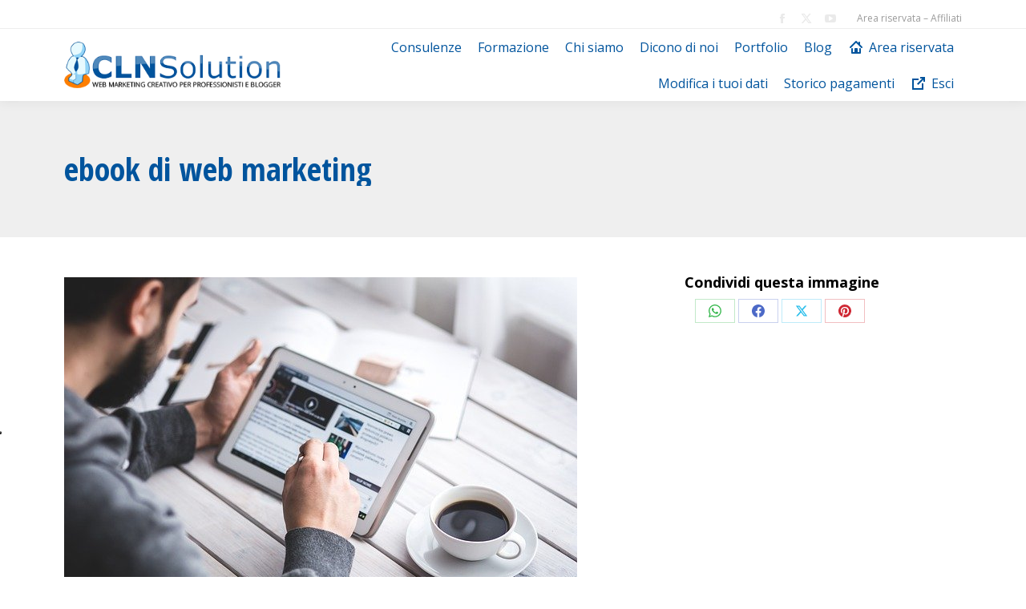

--- FILE ---
content_type: text/html; charset=UTF-8
request_url: https://www.clnsolution.com/vendere-online-impara-dagli-ebook-di-web-marketing/ebook-di-web-marketing/
body_size: 15300
content:
<!DOCTYPE html>
<!--[if !(IE 6) | !(IE 7) | !(IE 8)  ]><!-->
<html lang="it-IT" class="no-js">
<!--<![endif]-->
<head>
	<meta charset="UTF-8" />
				<meta name="viewport" content="width=device-width, initial-scale=1, maximum-scale=1, user-scalable=0"/>
			<meta name="theme-color" content="#00559e"/>	<link rel="profile" href="https://gmpg.org/xfn/11" />
				<script type="text/javascript" class="_iub_cs_skip">
				var _iub = _iub || {};
				_iub.csConfiguration = _iub.csConfiguration || {};
				_iub.csConfiguration.siteId = "1114622";
				_iub.csConfiguration.cookiePolicyId = "35049202";
			</script>
			<script class="_iub_cs_skip" src="https://cs.iubenda.com/sync/1114622.js"></script>
			<meta name='robots' content='index, follow, max-image-preview:large, max-snippet:-1, max-video-preview:-1' />

	<!-- This site is optimized with the Yoast SEO plugin v26.6 - https://yoast.com/wordpress/plugins/seo/ -->
	<title>• ebook di web marketing &#8226; CLN Solution</title>
	<link rel="canonical" href="https://www.clnsolution.com/vendere-online-impara-dagli-ebook-di-web-marketing/ebook-di-web-marketing/" />
	<meta property="og:locale" content="it_IT" />
	<meta property="og:type" content="article" />
	<meta property="og:title" content="• ebook di web marketing &#8226; CLN Solution" />
	<meta property="og:url" content="https://www.clnsolution.com/vendere-online-impara-dagli-ebook-di-web-marketing/ebook-di-web-marketing/" />
	<meta property="og:site_name" content="CLN Solution" />
	<meta property="article:publisher" content="https://www.facebook.com/clnsolution.it/" />
	<meta property="og:image" content="https://www.clnsolution.com/vendere-online-impara-dagli-ebook-di-web-marketing/ebook-di-web-marketing" />
	<meta property="og:image:width" content="640" />
	<meta property="og:image:height" content="426" />
	<meta property="og:image:type" content="image/jpeg" />
	<meta name="twitter:card" content="summary_large_image" />
	<meta name="twitter:site" content="@clnsolution" />
	<script type="application/ld+json" class="yoast-schema-graph">{"@context":"https://schema.org","@graph":[{"@type":"WebPage","@id":"https://www.clnsolution.com/vendere-online-impara-dagli-ebook-di-web-marketing/ebook-di-web-marketing/","url":"https://www.clnsolution.com/vendere-online-impara-dagli-ebook-di-web-marketing/ebook-di-web-marketing/","name":"• ebook di web marketing &#8226; CLN Solution","isPartOf":{"@id":"https://www.clnsolution.com/#website"},"primaryImageOfPage":{"@id":"https://www.clnsolution.com/vendere-online-impara-dagli-ebook-di-web-marketing/ebook-di-web-marketing/#primaryimage"},"image":{"@id":"https://www.clnsolution.com/vendere-online-impara-dagli-ebook-di-web-marketing/ebook-di-web-marketing/#primaryimage"},"thumbnailUrl":"https://www.clnsolution.com/wp-content/uploads/2020/07/ebook-di-web-marketing.jpg","datePublished":"2020-07-04T05:42:54+00:00","breadcrumb":{"@id":"https://www.clnsolution.com/vendere-online-impara-dagli-ebook-di-web-marketing/ebook-di-web-marketing/#breadcrumb"},"inLanguage":"it-IT","potentialAction":[{"@type":"ReadAction","target":["https://www.clnsolution.com/vendere-online-impara-dagli-ebook-di-web-marketing/ebook-di-web-marketing/"]}]},{"@type":"ImageObject","inLanguage":"it-IT","@id":"https://www.clnsolution.com/vendere-online-impara-dagli-ebook-di-web-marketing/ebook-di-web-marketing/#primaryimage","url":"https://www.clnsolution.com/wp-content/uploads/2020/07/ebook-di-web-marketing.jpg","contentUrl":"https://www.clnsolution.com/wp-content/uploads/2020/07/ebook-di-web-marketing.jpg","width":640,"height":426},{"@type":"BreadcrumbList","@id":"https://www.clnsolution.com/vendere-online-impara-dagli-ebook-di-web-marketing/ebook-di-web-marketing/#breadcrumb","itemListElement":[{"@type":"ListItem","position":1,"name":"Home","item":"https://www.clnsolution.com/"},{"@type":"ListItem","position":2,"name":"Vendere online: impara dagli ebook di web marketing","item":"https://www.clnsolution.com/vendere-online-impara-dagli-ebook-di-web-marketing/"},{"@type":"ListItem","position":3,"name":"ebook di web marketing"}]},{"@type":"WebSite","@id":"https://www.clnsolution.com/#website","url":"https://www.clnsolution.com/","name":"CLN Solution","description":"Web Marketing Creativo per professionisti e blogger","publisher":{"@id":"https://www.clnsolution.com/#organization"},"potentialAction":[{"@type":"SearchAction","target":{"@type":"EntryPoint","urlTemplate":"https://www.clnsolution.com/?s={search_term_string}"},"query-input":{"@type":"PropertyValueSpecification","valueRequired":true,"valueName":"search_term_string"}}],"inLanguage":"it-IT"},{"@type":"Organization","@id":"https://www.clnsolution.com/#organization","name":"CLN Solution","url":"https://www.clnsolution.com/","logo":{"@type":"ImageObject","inLanguage":"it-IT","@id":"https://www.clnsolution.com/#/schema/logo/image/","url":"https://www.clnsolution.com/wp-content/uploads/2016/06/logo_cln_solution.png","contentUrl":"https://www.clnsolution.com/wp-content/uploads/2016/06/logo_cln_solution.png","width":353,"height":76,"caption":"CLN Solution"},"image":{"@id":"https://www.clnsolution.com/#/schema/logo/image/"},"sameAs":["https://www.facebook.com/clnsolution.it/","https://x.com/clnsolution","https://www.instagram.com/clnsolution/","https://www.youtube.com/user/rugolo"]}]}</script>
	<!-- / Yoast SEO plugin. -->


<link rel='dns-prefetch' href='//cdn.iubenda.com' />
<link rel='dns-prefetch' href='//cdnjs.cloudflare.com' />
<link rel='dns-prefetch' href='//fonts.googleapis.com' />
<link rel="alternate" type="application/rss+xml" title="CLN Solution &raquo; Feed" href="https://www.clnsolution.com/feed/" />
<link rel="alternate" type="application/rss+xml" title="CLN Solution &raquo; Feed dei commenti" href="https://www.clnsolution.com/comments/feed/" />
<link rel="alternate" type="application/rss+xml" title="CLN Solution &raquo; ebook di web marketing Feed dei commenti" href="https://www.clnsolution.com/vendere-online-impara-dagli-ebook-di-web-marketing/ebook-di-web-marketing/feed/" />
<link rel="alternate" title="oEmbed (JSON)" type="application/json+oembed" href="https://www.clnsolution.com/wp-json/oembed/1.0/embed?url=https%3A%2F%2Fwww.clnsolution.com%2Fvendere-online-impara-dagli-ebook-di-web-marketing%2Febook-di-web-marketing%2F" />
<link rel="alternate" title="oEmbed (XML)" type="text/xml+oembed" href="https://www.clnsolution.com/wp-json/oembed/1.0/embed?url=https%3A%2F%2Fwww.clnsolution.com%2Fvendere-online-impara-dagli-ebook-di-web-marketing%2Febook-di-web-marketing%2F&#038;format=xml" />
<style id='wp-img-auto-sizes-contain-inline-css'>
img:is([sizes=auto i],[sizes^="auto," i]){contain-intrinsic-size:3000px 1500px}
/*# sourceURL=wp-img-auto-sizes-contain-inline-css */
</style>
<style id='wp-emoji-styles-inline-css'>

	img.wp-smiley, img.emoji {
		display: inline !important;
		border: none !important;
		box-shadow: none !important;
		height: 1em !important;
		width: 1em !important;
		margin: 0 0.07em !important;
		vertical-align: -0.1em !important;
		background: none !important;
		padding: 0 !important;
	}
/*# sourceURL=wp-emoji-styles-inline-css */
</style>
<link rel='stylesheet' id='aalb_basics_css-css' href='https://www.clnsolution.com/wp-content/plugins/amazon-associates-link-builder/css/aalb_basics.css?ver=1.9.3' media='all' />
<link rel='stylesheet' id='titan-adminbar-styles-css' href='https://www.clnsolution.com/wp-content/plugins/anti-spam/assets/css/admin-bar.css?ver=7.4.0' media='all' />
<link rel='stylesheet' id='contact-form-7-css' href='https://www.clnsolution.com/wp-content/plugins/contact-form-7/includes/css/styles.css?ver=6.1.4' media='all' />
<link rel='stylesheet' id='go-pricing-styles-css' href='https://www.clnsolution.com/wp-content/plugins/go_pricing/assets/css/go_pricing_styles.css?ver=3.4' media='all' />
<style id='woocommerce-inline-inline-css'>
.woocommerce form .form-row .required { visibility: visible; }
/*# sourceURL=woocommerce-inline-inline-css */
</style>
<link rel='stylesheet' id='ppress-frontend-css' href='https://www.clnsolution.com/wp-content/plugins/wp-user-avatar/assets/css/frontend.min.css?ver=4.16.8' media='all' />
<link rel='stylesheet' id='ppress-flatpickr-css' href='https://www.clnsolution.com/wp-content/plugins/wp-user-avatar/assets/flatpickr/flatpickr.min.css?ver=4.16.8' media='all' />
<link rel='stylesheet' id='ppress-select2-css' href='https://www.clnsolution.com/wp-content/plugins/wp-user-avatar/assets/select2/select2.min.css?ver=6.9' media='all' />
<link rel='stylesheet' id='the7-font-css' href='https://www.clnsolution.com/wp-content/themes/dt-the7/fonts/icomoon-the7-font/icomoon-the7-font.min.css?ver=14.0.1.1' media='all' />
<link rel='stylesheet' id='the7-awesome-fonts-css' href='https://www.clnsolution.com/wp-content/themes/dt-the7/fonts/FontAwesome/css/all.min.css?ver=14.0.1.1' media='all' />
<link rel='stylesheet' id='the7-awesome-fonts-back-css' href='https://www.clnsolution.com/wp-content/themes/dt-the7/fonts/FontAwesome/back-compat.min.css?ver=14.0.1.1' media='all' />
<link rel='stylesheet' id='the7-Defaults-css' href='https://www.clnsolution.com/wp-content/uploads/smile_fonts/Defaults/Defaults.css?ver=6.9' media='all' />
<link rel='stylesheet' id='heateor_sss_frontend_css-css' href='https://www.clnsolution.com/wp-content/plugins/sassy-social-share/public/css/sassy-social-share-public.css?ver=3.3.79' media='all' />
<style id='heateor_sss_frontend_css-inline-css'>
.heateor_sss_button_instagram span.heateor_sss_svg,a.heateor_sss_instagram span.heateor_sss_svg{background:radial-gradient(circle at 30% 107%,#fdf497 0,#fdf497 5%,#fd5949 45%,#d6249f 60%,#285aeb 90%)}.heateor_sss_horizontal_sharing .heateor_sss_svg,.heateor_sss_standard_follow_icons_container .heateor_sss_svg{color:#fff;border-width:0px;border-style:solid;border-color:transparent}.heateor_sss_horizontal_sharing .heateorSssTCBackground{color:#666}.heateor_sss_horizontal_sharing span.heateor_sss_svg:hover,.heateor_sss_standard_follow_icons_container span.heateor_sss_svg:hover{border-color:transparent;}.heateor_sss_vertical_sharing span.heateor_sss_svg,.heateor_sss_floating_follow_icons_container span.heateor_sss_svg{color:#fff;border-width:0px;border-style:solid;border-color:transparent;}.heateor_sss_vertical_sharing .heateorSssTCBackground{color:#666;}.heateor_sss_vertical_sharing span.heateor_sss_svg:hover,.heateor_sss_floating_follow_icons_container span.heateor_sss_svg:hover{border-color:transparent;}div.heateor_sss_horizontal_sharing svg{height:70%;margin-top:5.25px}div.heateor_sss_horizontal_sharing .heateor_sss_square_count{line-height:6.65px;}div.heateor_sss_vertical_sharing svg{width:50%;margin:auto;}div.heateor_sss_vertical_sharing .heateor_sss_square_count{float:left;width:50%;line-height:40px;}@media screen and (max-width:783px) {.heateor_sss_vertical_sharing{display:none!important}}div.heateor_sss_mobile_footer{display:none;}@media screen and (max-width:783px){div.heateor_sss_bottom_sharing .heateorSssTCBackground{background-color:white}div.heateor_sss_bottom_sharing{width:100%!important;left:0!important;}div.heateor_sss_bottom_sharing a{width:25% !important;}div.heateor_sss_bottom_sharing .heateor_sss_svg{width: 100% !important;}div.heateor_sss_bottom_sharing div.heateorSssTotalShareCount{font-size:1em!important;line-height:28px!important}div.heateor_sss_bottom_sharing div.heateorSssTotalShareText{font-size:.7em!important;line-height:0px!important}div.heateor_sss_mobile_footer{display:block;height:40px;}.heateor_sss_bottom_sharing{padding:0!important;display:block!important;width:auto!important;bottom:-2px!important;top: auto!important;}.heateor_sss_bottom_sharing .heateor_sss_square_count{line-height:inherit;}.heateor_sss_bottom_sharing .heateorSssSharingArrow{display:none;}.heateor_sss_bottom_sharing .heateorSssTCBackground{margin-right:1.1em!important}}
/*# sourceURL=heateor_sss_frontend_css-inline-css */
</style>
<link rel='stylesheet' id='dt-web-fonts-css' href='https://fonts.googleapis.com/css?family=Open+Sans:400,600,700%7CRoboto:400,600,700%7COpen+Sans+Condensed:300,400,600,700' media='all' />
<link rel='stylesheet' id='dt-main-css' href='https://www.clnsolution.com/wp-content/themes/dt-the7/css/main.min.css?ver=14.0.1.1' media='all' />
<link rel='stylesheet' id='the7-custom-scrollbar-css' href='https://www.clnsolution.com/wp-content/themes/dt-the7/lib/custom-scrollbar/custom-scrollbar.min.css?ver=14.0.1.1' media='all' />
<link rel='stylesheet' id='the7-wpbakery-css' href='https://www.clnsolution.com/wp-content/themes/dt-the7/css/wpbakery.min.css?ver=14.0.1.1' media='all' />
<link rel='stylesheet' id='the7-core-css' href='https://www.clnsolution.com/wp-content/plugins/dt-the7-core/assets/css/post-type.min.css?ver=2.7.12' media='all' />
<link rel='stylesheet' id='the7-css-vars-css' href='https://www.clnsolution.com/wp-content/uploads/the7-css/css-vars.css?ver=bf05aa17d9e3' media='all' />
<link rel='stylesheet' id='dt-custom-css' href='https://www.clnsolution.com/wp-content/uploads/the7-css/custom.css?ver=bf05aa17d9e3' media='all' />
<link rel='stylesheet' id='wc-dt-custom-css' href='https://www.clnsolution.com/wp-content/uploads/the7-css/compatibility/wc-dt-custom.css?ver=bf05aa17d9e3' media='all' />
<link rel='stylesheet' id='dt-media-css' href='https://www.clnsolution.com/wp-content/uploads/the7-css/media.css?ver=bf05aa17d9e3' media='all' />
<link rel='stylesheet' id='the7-mega-menu-css' href='https://www.clnsolution.com/wp-content/uploads/the7-css/mega-menu.css?ver=bf05aa17d9e3' media='all' />
<link rel='stylesheet' id='the7-elements-albums-portfolio-css' href='https://www.clnsolution.com/wp-content/uploads/the7-css/the7-elements-albums-portfolio.css?ver=bf05aa17d9e3' media='all' />
<link rel='stylesheet' id='the7-elements-css' href='https://www.clnsolution.com/wp-content/uploads/the7-css/post-type-dynamic.css?ver=bf05aa17d9e3' media='all' />
<link rel='stylesheet' id='style-css' href='https://www.clnsolution.com/wp-content/themes/dt-the7/style.css?ver=14.0.1.1' media='all' />
<script src="https://www.clnsolution.com/wp-includes/js/jquery/jquery.min.js?ver=3.7.1" id="jquery-core-js"></script>
<script src="https://www.clnsolution.com/wp-includes/js/jquery/jquery-migrate.min.js?ver=3.4.1" id="jquery-migrate-js"></script>

<script  type="text/javascript" class=" _iub_cs_skip" id="iubenda-head-inline-scripts-0">
var _iub = _iub || [];
_iub.csConfiguration = {"askConsentAtCookiePolicyUpdate":true,"countryDetection":true,"enableFadp":true,"enableLgpd":true,"enableTcf":true,"enableUspr":true,"floatingPreferencesButtonDisplay":"anchored-center-left","googleAdditionalConsentMode":true,"lgpdAppliesGlobally":false,"perPurposeConsent":true,"reloadOnConsent":true,"siteId":1114622,"tcfPurposes":{"2":"consent_only","7":"consent_only","8":"consent_only","9":"consent_only","10":"consent_only"},"cookiePolicyId":35049202,"lang":"it", "banner":{ "acceptButtonCaptionColor":"#FFFFFF","acceptButtonColor":"#313E5F","acceptButtonDisplay":true,"backgroundColor":"#F7FFF9","closeButtonRejects":true,"customizeButtonCaptionColor":"#313E5F","customizeButtonColor":"#DEE6E0","customizeButtonDisplay":true,"explicitWithdrawal":true,"listPurposes":true,"logo":null,"ownerName":"clnsolution.com, ruggerolecce.it, formazionesalerno.com, mariagraziapastore.it","position":"float-bottom-center","rejectButtonCaptionColor":"#FFFFFF","rejectButtonColor":"#313E5F","rejectButtonDisplay":true,"showPurposesToggles":true,"showTotalNumberOfProviders":true,"slideDown":false,"theme":"night_sky-neutral","textColor":"#313E5F" }};

//# sourceURL=iubenda-head-inline-scripts-0
</script>
<script  type="text/javascript" class=" _iub_cs_skip" src="//cdn.iubenda.com/cs/tcf/stub-v2.js?ver=3.12.5" id="iubenda-head-scripts-1-js"></script>
<script  type="text/javascript" class=" _iub_cs_skip" src="//cdn.iubenda.com/cs/tcf/safe-tcf-v2.js?ver=3.12.5" id="iubenda-head-scripts-2-js"></script>
<script  type="text/javascript" class=" _iub_cs_skip" src="//cdn.iubenda.com/cs/gpp/stub.js?ver=3.12.5" id="iubenda-head-scripts-3-js"></script>
<script  type="text/javascript" charset="UTF-8" async="" class=" _iub_cs_skip" src="//cdn.iubenda.com/cs/iubenda_cs.js?ver=3.12.5" id="iubenda-head-scripts-4-js"></script>
<script id="gw-tweenmax-js-before">
var oldGS=window.GreenSockGlobals,oldGSQueue=window._gsQueue,oldGSDefine=window._gsDefine;window._gsDefine=null;delete(window._gsDefine);var gwGS=window.GreenSockGlobals={};
//# sourceURL=gw-tweenmax-js-before
</script>
<script src="https://cdnjs.cloudflare.com/ajax/libs/gsap/1.11.2/TweenMax.min.js" id="gw-tweenmax-js"></script>
<script id="gw-tweenmax-js-after">
try{window.GreenSockGlobals=null;window._gsQueue=null;window._gsDefine=null;delete(window.GreenSockGlobals);delete(window._gsQueue);delete(window._gsDefine);window.GreenSockGlobals=oldGS;window._gsQueue=oldGSQueue;window._gsDefine=oldGSDefine;}catch(e){}
//# sourceURL=gw-tweenmax-js-after
</script>
<script src="https://www.clnsolution.com/wp-content/plugins/woocommerce/assets/js/jquery-blockui/jquery.blockUI.min.js?ver=2.7.0-wc.10.4.3" id="wc-jquery-blockui-js" data-wp-strategy="defer"></script>
<script id="wc-add-to-cart-js-extra">
var wc_add_to_cart_params = {"ajax_url":"/wp-admin/admin-ajax.php","wc_ajax_url":"/?wc-ajax=%%endpoint%%","i18n_view_cart":"View cart","cart_url":"https://www.clnsolution.com/carrello/","is_cart":"","cart_redirect_after_add":"no"};
//# sourceURL=wc-add-to-cart-js-extra
</script>
<script src="https://www.clnsolution.com/wp-content/plugins/woocommerce/assets/js/frontend/add-to-cart.min.js?ver=10.4.3" id="wc-add-to-cart-js" data-wp-strategy="defer"></script>
<script src="https://www.clnsolution.com/wp-content/plugins/woocommerce/assets/js/js-cookie/js.cookie.min.js?ver=2.1.4-wc.10.4.3" id="wc-js-cookie-js" defer data-wp-strategy="defer"></script>
<script id="woocommerce-js-extra">
var woocommerce_params = {"ajax_url":"/wp-admin/admin-ajax.php","wc_ajax_url":"/?wc-ajax=%%endpoint%%","i18n_password_show":"Mostra password","i18n_password_hide":"Nascondi password"};
//# sourceURL=woocommerce-js-extra
</script>
<script src="https://www.clnsolution.com/wp-content/plugins/woocommerce/assets/js/frontend/woocommerce.min.js?ver=10.4.3" id="woocommerce-js" defer data-wp-strategy="defer"></script>
<script src="https://www.clnsolution.com/wp-content/plugins/wp-user-avatar/assets/flatpickr/flatpickr.min.js?ver=4.16.8" id="ppress-flatpickr-js"></script>
<script src="https://www.clnsolution.com/wp-content/plugins/wp-user-avatar/assets/select2/select2.min.js?ver=4.16.8" id="ppress-select2-js"></script>
<script src="https://www.clnsolution.com/wp-content/plugins/js_composer/assets/js/vendors/woocommerce-add-to-cart.js?ver=8.7.2" id="vc_woocommerce-add-to-cart-js-js"></script>
<script id="dt-above-fold-js-extra">
var dtLocal = {"themeUrl":"https://www.clnsolution.com/wp-content/themes/dt-the7","passText":"Per visualizzare questo post protetto, inserire la password qui sotto:","moreButtonText":{"loading":"Caricamento...","loadMore":"Carica ancora"},"postID":"11121","ajaxurl":"https://www.clnsolution.com/wp-admin/admin-ajax.php","REST":{"baseUrl":"https://www.clnsolution.com/wp-json/the7/v1","endpoints":{"sendMail":"/send-mail"}},"contactMessages":{"required":"One or more fields have an error. Please check and try again.","terms":"Please accept the privacy policy.","fillTheCaptchaError":"Please, fill the captcha."},"captchaSiteKey":"","ajaxNonce":"259eac6845","pageData":"","themeSettings":{"smoothScroll":"on","lazyLoading":false,"desktopHeader":{"height":90},"ToggleCaptionEnabled":"disabled","ToggleCaption":"Navigation","floatingHeader":{"showAfter":100,"showMenu":true,"height":100,"logo":{"showLogo":true,"html":"\u003Cimg class=\" preload-me\" src=\"https://www.clnsolution.com/wp-content/uploads/2016/06/logo_cln_solution.png\" srcset=\"https://www.clnsolution.com/wp-content/uploads/2016/06/logo_cln_solution.png 353w, https://www.clnsolution.com/wp-content/uploads/2016/06/logo_cln_solution.png 353w\" width=\"353\" height=\"76\"   sizes=\"353px\" alt=\"CLN Solution\" /\u003E","url":"https://www.clnsolution.com/"}},"topLine":{"floatingTopLine":{"logo":{"showLogo":false,"html":""}}},"mobileHeader":{"firstSwitchPoint":1024,"secondSwitchPoint":760,"firstSwitchPointHeight":150,"secondSwitchPointHeight":100,"mobileToggleCaptionEnabled":"disabled","mobileToggleCaption":"Menu"},"stickyMobileHeaderFirstSwitch":{"logo":{"html":"\u003Cimg class=\" preload-me\" src=\"https://www.clnsolution.com/wp-content/uploads/2016/06/logo_cln_solution.png\" srcset=\"https://www.clnsolution.com/wp-content/uploads/2016/06/logo_cln_solution.png 353w, https://www.clnsolution.com/wp-content/uploads/2016/06/logo_cln_solution.png 353w\" width=\"353\" height=\"76\"   sizes=\"353px\" alt=\"CLN Solution\" /\u003E"}},"stickyMobileHeaderSecondSwitch":{"logo":{"html":"\u003Cimg class=\" preload-me\" src=\"https://www.clnsolution.com/wp-content/uploads/2016/06/logo_cln_solution.png\" srcset=\"https://www.clnsolution.com/wp-content/uploads/2016/06/logo_cln_solution.png 353w, https://www.clnsolution.com/wp-content/uploads/2016/06/logo_cln_solution.png 353w\" width=\"353\" height=\"76\"   sizes=\"353px\" alt=\"CLN Solution\" /\u003E"}},"sidebar":{"switchPoint":970},"boxedWidth":"1320px"},"VCMobileScreenWidth":"768","wcCartFragmentHash":"6fb8617da024625af74b01fff97262ed"};
var dtShare = {"shareButtonText":{"facebook":"Share on Facebook","twitter":"Share on X","pinterest":"Pin it","linkedin":"Share on Linkedin","whatsapp":"Share on Whatsapp"},"overlayOpacity":"85"};
//# sourceURL=dt-above-fold-js-extra
</script>
<script src="https://www.clnsolution.com/wp-content/themes/dt-the7/js/above-the-fold.min.js?ver=14.0.1.1" id="dt-above-fold-js"></script>
<script src="https://www.clnsolution.com/wp-content/themes/dt-the7/js/compatibility/woocommerce/woocommerce.min.js?ver=14.0.1.1" id="dt-woocommerce-js"></script>
<script></script><link rel="https://api.w.org/" href="https://www.clnsolution.com/wp-json/" /><link rel="alternate" title="JSON" type="application/json" href="https://www.clnsolution.com/wp-json/wp/v2/media/11121" /><link rel="EditURI" type="application/rsd+xml" title="RSD" href="https://www.clnsolution.com/xmlrpc.php?rsd" />
<meta name="generator" content="WordPress 6.9" />
<meta name="generator" content="WooCommerce 10.4.3" />
<link rel='shortlink' href='https://www.clnsolution.com/?p=11121' />
<script>
jQuery(function($){
    $('.am4-ajax-widget').each(function(){
        $(this).load('//www.clnsolution.com/wp-admin/admin-ajax.php', {
            action: 'am4-show-widget',
            id: $(this).attr('id'),
        })
    })
})
</script><!-- Google site verification - Google for WooCommerce -->
<meta name="google-site-verification" content="sDgQhos8vvQ9T-ukRcxrjlr-AuSD4F_qJe4HLlDzE1g" />
	<noscript><style>.woocommerce-product-gallery{ opacity: 1 !important; }</style></noscript>
	<meta name="generator" content="Powered by WPBakery Page Builder - drag and drop page builder for WordPress."/>
<link rel="icon" href="https://www.clnsolution.com/wp-content/uploads/2013/11/favicon.ico" type="image/x-icon" sizes="16x16"/>		<style id="wp-custom-css">
			.form-submit .dt-btn,.form-submit .dt-btn span {
color:#FFFFFF !Important;
}

.orange, .orange a, .orange a span {
	color:#ff8000 !important;
}

.homeopt .tcb-styled-list-icon-text {
	line-height: 1.6em !important;
}

.homeopt .tcb-styled-list-icon {
	color:#ff7f00;
}

.homeopt input[name="email"] {
	    margin: 5px 15px !important;
	padding: 0px !important;
    border: none;
    color: #000 !important;
}

.homeopt .af-textWrap {
	background:#FFF;
	border:1px solid #E5E5E5;
}

.homeopt .af-element-checkbox {
	position:absolute;
	width:100% !important;
	float:none !important;
	margin-top: 60px;
    line-height: 1em;
    font-size: 12px;
}

.homeopt .af-element {
	width:50%;
	float:left;
} 

.homeopt .buttonContainer {
	width:100%;
	background:#ff7f00;
}

.homeopt .buttonContainer input{
	width:100%;
	border-radius: 0px !important;
    padding: 0px !important;
    height: auto !important;
    margin: 5px 0px  !important;
    font-size: 18px !important;
    font-weight: bold !important;
	background:transparent  !important;
}

#main > .wf-wrap, #bottom-bar > .wf-wrap, #footer > .wf-wrap {
    margin-bottom: 30px;
}

@media screen and (min-width:900px) {
	.homeopt .tve_lg_input_container.tve_lg_input{
		width:49% !important;
		float:left;
	}
	
		.homeopt .tve_lg_input_container.tve_lg_submit {
		width:50% !important;
		float:left;
	}
}

@media screen and (max-width:899px) {
	.homeopt .tve_lg_input_container{
		width:100% !important;
		float:none;
	}
}

.homeopt .thrv_wrapper.thrv_lead_generation, .homeopt .tve-froala {
	margin-top:0px !Important;
	    padding-left: 7px !important;
    padding-right: 7px !important;
}

.homeopt .tve_lg_input_container input[type="email"]{
    border: none;
    background: transparent;
	margin: 15px 10px !important;
}

.homeopt .tve_lg_input {
	background:#FFFFFF;
	border:1px solid #e5e5e5;
}


h4.entry-title {
    font: normal 15px / 23px "Open Sans", Helvetica, Arial, Verdana, sans-serif;
}


/* Nasconde il pulsante acquisto nell'ecommerce */
.add_to_cart_button,
.single_add_to_cart_button,
.product form.cart { display: none !important; }
		</style>
		<noscript><style> .wpb_animate_when_almost_visible { opacity: 1; }</style></noscript><!-- Hotjar Tracking Code for clnsolution.com -->
<script>
    (function(h,o,t,j,a,r){
        h.hj=h.hj||function(){(h.hj.q=h.hj.q||[]).push(arguments)};
        h._hjSettings={hjid:1279351,hjsv:6};
        a=o.getElementsByTagName('head')[0];
        r=o.createElement('script');r.async=1;
        r.src=t+h._hjSettings.hjid+j+h._hjSettings.hjsv;
        a.appendChild(r);
    })(window,document,'https://static.hotjar.com/c/hotjar-','.js?sv=');
</script>



<script>
  (function(i,s,o,g,r,a,m){i['GoogleAnalyticsObject']=r;i[r]=i[r]||function(){
  (i[r].q=i[r].q||[]).push(arguments)},i[r].l=1*new Date();a=s.createElement(o),
  m=s.getElementsByTagName(o)[0];a.async=1;a.src=g;m.parentNode.insertBefore(a,m)
  })(window,document,'script','//www.google-analytics.com/analytics.js','ga');
  ga('create', 'UA-7568430-5', 'clnsolution.com');
  ga('send', 'pageview');
</script>

<!-- Global site tag (gtag.js) - Google Ads: 1036125959 -->
<script async src="https://www.googletagmanager.com/gtag/js?id=AW-1036125959"></script>
<script>
  window.dataLayer = window.dataLayer || [];
  function gtag(){dataLayer.push(arguments);}
  gtag('js', new Date());

  gtag('config', 'AW-1036125959');
</script><style id='the7-custom-inline-css' type='text/css'>
#pricing-table {
width:100% !important;
}
.cont textarea {
height:150px;
}
.cont div {
margin: 10px 0px 10px 0px;
}
p {
    margin-bottom: 10px;
    line-height: 1.8em;
}

h1 strong, h2 strong, h3 strong, h4 strong, h5 strong {
color: #373A41 !important;
}

.page-title h1 {
   font: normal 700 40px / 42px "Open Sans Condensed", Helvetica, Arial, Verdana, sans-serif  !important;
}

.senzabottone .vc_btn {
display:none;
}

.vc_progress_bar .vc_label {
font-size:16px;
}

.wf-container > * {
font: normal 16px / 20px "Open Sans Condensed", sans-serif !important;
}

.blog-content .entry-meta, .portfolio-categories {
    padding: 0 0 10px;
    display: none;
}
.scroll-top.on {
    display: none;
}


.product .onsale {
    top: -22px;
    left: 0px;
    min-height: 10px;
    min-width: 32px;
    padding: 5px;
    line-height: 20px;
    line-height: 10px;
    -webkit-border-radius: 5%;
    border-radius: 5%;
    border: solid 1px #fff;
}
.widget_price_filter .ui-slider .ui-slider-handle, .widget_price_filter .ui-slider .ui-slider-range, .product .onsale {
    background-color: #ff7f00;
}

.product .woo-buttons-on-img {
border: 1px solid #ccc;
box-shadow: 0px 45px 40px -50px rgb(0, 0, 0);
}

.product_meta .posted_in {
    display: none;
}
.product_meta > .tagged_as {
    display: none;
}
</style>
<link rel='stylesheet' id='wc-blocks-style-css' href='https://www.clnsolution.com/wp-content/plugins/woocommerce/assets/client/blocks/wc-blocks.css?ver=wc-10.4.3' media='all' />
</head>
<body id="the7-body" class="attachment wp-singular attachment-template-default single single-attachment postid-11121 attachmentid-11121 attachment-jpeg wp-embed-responsive wp-theme-dt-the7 theme-dt-the7 the7-core-ver-2.7.12 woocommerce-no-js dt-responsive-on right-mobile-menu-close-icon ouside-menu-close-icon mobile-hamburger-close-bg-enable mobile-hamburger-close-bg-hover-enable  fade-medium-mobile-menu-close-icon fade-small-menu-close-icon srcset-enabled btn-flat custom-btn-color custom-btn-hover-color shadow-element-decoration phantom-slide phantom-shadow-decoration phantom-main-logo-on floating-mobile-menu-icon top-header first-switch-logo-left first-switch-menu-right second-switch-logo-left second-switch-menu-right right-mobile-menu layzr-loading-on popup-message-style the7-ver-14.0.1.1 dt-fa-compatibility wpb-js-composer js-comp-ver-8.7.2 vc_responsive">
<!-- The7 14.0.1.1 -->

<div id="page" >
	<a class="skip-link screen-reader-text" href="#content">Passa al contenuto</a>

<div class="masthead inline-header right widgets shadow-decoration shadow-mobile-header-decoration small-mobile-menu-icon mobile-menu-icon-bg-on mobile-menu-icon-hover-bg-on show-sub-menu-on-hover" >

	<div class="top-bar full-width-line top-bar-line-hide">
	<div class="top-bar-bg" ></div>
	<div class="mini-widgets left-widgets"></div><div class="right-widgets mini-widgets"><div class="soc-ico show-on-desktop in-top-bar-right in-menu-second-switch disabled-bg disabled-border border-off hover-disabled-bg hover-disabled-border  hover-border-off"><a title="Facebook page opens in new window" href="https://www.facebook.com/clnsolution.it/" target="_blank" class="facebook"><span class="soc-font-icon"></span><span class="screen-reader-text">Facebook page opens in new window</span></a><a title="X page opens in new window" href="https://twitter.com/clnsolution" target="_blank" class="twitter"><span class="soc-font-icon"></span><span class="screen-reader-text">X page opens in new window</span></a><a title="YouTube page opens in new window" href="https://www.youtube.com/user/rugolo" target="_blank" class="you-tube"><span class="soc-font-icon"></span><span class="screen-reader-text">YouTube page opens in new window</span></a></div><div class="mini-nav show-on-desktop in-top-bar-right in-menu-second-switch list-type-menu select-type-menu-first-switch select-type-menu-second-switch"><ul id="top-menu"><li class="menu-item menu-item-type-custom menu-item-object-custom menu-item-2562 first last depth-0"><a href='https://www.clnsolution.com/shop/member/' data-level='1'><span class="menu-item-text"><span class="menu-text">Area riservata &#8211; Affiliati</span></span></a></li> </ul><div class="menu-select"><span class="customSelect1"><span class="customSelectInner"><i class=" the7-mw-icon-dropdown-menu-bold"></i>Login area riservata - affiliazione</span></span></div></div></div></div>

	<header class="header-bar" role="banner">

		<div class="branding">
	<div id="site-title" class="assistive-text">CLN Solution</div>
	<div id="site-description" class="assistive-text">Web Marketing Creativo per professionisti e blogger</div>
	<a class="same-logo" href="https://www.clnsolution.com/"><img class=" preload-me" src="https://www.clnsolution.com/wp-content/uploads/2016/06/logo_cln_solution.png" srcset="https://www.clnsolution.com/wp-content/uploads/2016/06/logo_cln_solution.png 353w, https://www.clnsolution.com/wp-content/uploads/2016/06/logo_cln_solution.png 353w" width="353" height="76"   sizes="353px" alt="CLN Solution" /></a></div>

		<ul id="primary-menu" class="main-nav underline-decoration from-centre-line level-arrows-on"><li class="menu-item menu-item-type-post_type menu-item-object-page menu-item-6510 first depth-0"><a href='https://www.clnsolution.com/servizi-blogger-aziende/' data-level='1'><span class="menu-item-text"><span class="menu-text">Consulenze</span></span></a></li> <li class="menu-item menu-item-type-post_type menu-item-object-page menu-item-4494 depth-0"><a href='https://www.clnsolution.com/corsi-formazione/' data-level='1'><span class="menu-item-text"><span class="menu-text">Formazione</span></span></a></li> <li class="menu-item menu-item-type-post_type menu-item-object-page menu-item-8 depth-0"><a href='https://www.clnsolution.com/chi-siamo-clnsolution/' title='Conoscici meglio' data-level='1'><span class="menu-item-text"><span class="menu-text">Chi siamo</span></span></a></li> <li class="menu-item menu-item-type-post_type menu-item-object-page menu-item-18 depth-0"><a href='https://www.clnsolution.com/opinioni-su-cln-solution/' data-level='1'><span class="menu-item-text"><span class="menu-text">Dicono di noi</span></span></a></li> <li class="menu-item menu-item-type-post_type menu-item-object-page menu-item-20 depth-0"><a href='https://www.clnsolution.com/portfolio-clnsolution/' title='Cosa abbiamo fatto' data-level='1'><span class="menu-item-text"><span class="menu-text">Portfolio</span></span></a></li> <li class="menu-item menu-item-type-post_type menu-item-object-page menu-item-12140 depth-0"><a href='https://www.clnsolution.com/start/' data-level='1'><span class="menu-item-text"><span class="menu-text">Blog</span></span></a></li> <li class="menu-item menu-item-type-custom menu-item-object-custom menu-item-11583 depth-0"><a href='https://www.clnsolution.com/shop/member' class=' mega-menu-img mega-menu-img-left' data-level='1'><i class="fa-fw icomoon-the7-font-the7-home-00" style="margin: 0px 6px 0px 0px;" ></i><span class="menu-item-text"><span class="menu-text">Area riservata</span></span></a></li> <li class="menu-item menu-item-type-custom menu-item-object-custom menu-item-11582 depth-0"><a href='https://www.clnsolution.com/shop/profile' data-level='1'><span class="menu-item-text"><span class="menu-text">Modifica i tuoi dati</span></span></a></li> <li class="menu-item menu-item-type-custom menu-item-object-custom menu-item-11584 depth-0"><a href='https://www.clnsolution.com/shop/member/payment-history' data-level='1'><span class="menu-item-text"><span class="menu-text">Storico pagamenti</span></span></a></li> <li class="menu-item menu-item-type-custom menu-item-object-custom menu-item-11581 last depth-0"><a href='https://www.clnsolution.com/shop/logout' class=' mega-menu-img mega-menu-img-left' data-level='1'><i class="fa-fw icomoon-the7-font-the7-link-03" style="margin: 0px 6px 0px 0px;" ></i><span class="menu-item-text"><span class="menu-text">Esci</span></span></a></li> </ul>
		
	</header>

</div>
<div role="navigation" aria-label="Main Menu" class="dt-mobile-header mobile-menu-show-divider">
	<div class="dt-close-mobile-menu-icon" aria-label="Close" role="button" tabindex="0"><div class="close-line-wrap"><span class="close-line"></span><span class="close-line"></span><span class="close-line"></span></div></div>	<ul id="mobile-menu" class="mobile-main-nav">
		<li class="menu-item menu-item-type-post_type menu-item-object-page menu-item-6510 first depth-0"><a href='https://www.clnsolution.com/servizi-blogger-aziende/' data-level='1'><span class="menu-item-text"><span class="menu-text">Consulenze</span></span></a></li> <li class="menu-item menu-item-type-post_type menu-item-object-page menu-item-4494 depth-0"><a href='https://www.clnsolution.com/corsi-formazione/' data-level='1'><span class="menu-item-text"><span class="menu-text">Formazione</span></span></a></li> <li class="menu-item menu-item-type-post_type menu-item-object-page menu-item-8 depth-0"><a href='https://www.clnsolution.com/chi-siamo-clnsolution/' title='Conoscici meglio' data-level='1'><span class="menu-item-text"><span class="menu-text">Chi siamo</span></span></a></li> <li class="menu-item menu-item-type-post_type menu-item-object-page menu-item-18 depth-0"><a href='https://www.clnsolution.com/opinioni-su-cln-solution/' data-level='1'><span class="menu-item-text"><span class="menu-text">Dicono di noi</span></span></a></li> <li class="menu-item menu-item-type-post_type menu-item-object-page menu-item-20 depth-0"><a href='https://www.clnsolution.com/portfolio-clnsolution/' title='Cosa abbiamo fatto' data-level='1'><span class="menu-item-text"><span class="menu-text">Portfolio</span></span></a></li> <li class="menu-item menu-item-type-post_type menu-item-object-page menu-item-12140 depth-0"><a href='https://www.clnsolution.com/start/' data-level='1'><span class="menu-item-text"><span class="menu-text">Blog</span></span></a></li> <li class="menu-item menu-item-type-custom menu-item-object-custom menu-item-11583 depth-0"><a href='https://www.clnsolution.com/shop/member' class=' mega-menu-img mega-menu-img-left' data-level='1'><i class="fa-fw icomoon-the7-font-the7-home-00" style="margin: 0px 6px 0px 0px;" ></i><span class="menu-item-text"><span class="menu-text">Area riservata</span></span></a></li> <li class="menu-item menu-item-type-custom menu-item-object-custom menu-item-11582 depth-0"><a href='https://www.clnsolution.com/shop/profile' data-level='1'><span class="menu-item-text"><span class="menu-text">Modifica i tuoi dati</span></span></a></li> <li class="menu-item menu-item-type-custom menu-item-object-custom menu-item-11584 depth-0"><a href='https://www.clnsolution.com/shop/member/payment-history' data-level='1'><span class="menu-item-text"><span class="menu-text">Storico pagamenti</span></span></a></li> <li class="menu-item menu-item-type-custom menu-item-object-custom menu-item-11581 last depth-0"><a href='https://www.clnsolution.com/shop/logout' class=' mega-menu-img mega-menu-img-left' data-level='1'><i class="fa-fw icomoon-the7-font-the7-link-03" style="margin: 0px 6px 0px 0px;" ></i><span class="menu-item-text"><span class="menu-text">Esci</span></span></a></li> 	</ul>
	<div class='mobile-mini-widgets-in-menu'></div>
</div>

		<div class="page-title title-left solid-bg breadcrumbs-off">
			<div class="wf-wrap">

				<div class="page-title-head hgroup"><h1 class="entry-title">ebook di web marketing</h1></div>			</div>
		</div>

		

<div id="main" class="sidebar-none sidebar-divider-off">

	
	<div class="main-gradient"></div>
	<div class="wf-wrap">
	<div class="wf-container-main">

	

			<!-- Content -->
			<div id="content" class="content" role="main">

				
					
						<article id="post-11121" class="post-11121 attachment type-attachment status-inherit description-off">

							
							
<img class="alignleft preload-me lazy-load aspect" src="data:image/svg+xml,%3Csvg%20xmlns%3D&#39;http%3A%2F%2Fwww.w3.org%2F2000%2Fsvg&#39;%20viewBox%3D&#39;0%200%20640%20426&#39;%2F%3E" data-src="https://www.clnsolution.com/wp-content/uploads/2020/07/ebook-di-web-marketing.jpg" data-srcset="https://www.clnsolution.com/wp-content/uploads/2020/07/ebook-di-web-marketing.jpg 640w" loading="eager" style="--ratio: 640 / 426" sizes="(max-width: 640px) 100vw, 640px" width="640" height="426"  alt=""/>
<div class="single-share-box">
	<div class="share-link-description"><span class="share-link-icon"><svg version="1.1" xmlns="http://www.w3.org/2000/svg" xmlns:xlink="http://www.w3.org/1999/xlink" x="0px" y="0px" viewBox="0 0 16 16" style="enable-background:new 0 0 16 16;" xml:space="preserve"><path d="M11,2.5C11,1.1,12.1,0,13.5,0S16,1.1,16,2.5C16,3.9,14.9,5,13.5,5c-0.7,0-1.4-0.3-1.9-0.9L4.9,7.2c0.2,0.5,0.2,1,0,1.5l6.7,3.1c0.9-1,2.5-1.2,3.5-0.3s1.2,2.5,0.3,3.5s-2.5,1.2-3.5,0.3c-0.8-0.7-1.1-1.7-0.8-2.6L4.4,9.6c-0.9,1-2.5,1.2-3.5,0.3s-1.2-2.5-0.3-3.5s2.5-1.2,3.5-0.3c0.1,0.1,0.2,0.2,0.3,0.3l6.7-3.1C11,3,11,2.8,11,2.5z"/></svg></span>Condividi questa immagine</div>
	<div class="share-buttons">
		<a class="whatsapp" href="https://api.whatsapp.com/send?text=ebook%20di%20web%20marketing%20-%20https%3A%2F%2Fwww.clnsolution.com%2Fvendere-online-impara-dagli-ebook-di-web-marketing%2Febook-di-web-marketing%2F" title="WhatsApp" target="_blank"  data-action="share/whatsapp/share"><svg xmlns="http://www.w3.org/2000/svg" width="16" height="16" fill="currentColor" class="bi bi-whatsapp" viewBox="0 0 16 16"><path d="M13.601 2.326A7.854 7.854 0 0 0 7.994 0C3.627 0 .068 3.558.064 7.926c0 1.399.366 2.76 1.057 3.965L0 16l4.204-1.102a7.933 7.933 0 0 0 3.79.965h.004c4.368 0 7.926-3.558 7.93-7.93A7.898 7.898 0 0 0 13.6 2.326zM7.994 14.521a6.573 6.573 0 0 1-3.356-.92l-.24-.144-2.494.654.666-2.433-.156-.251a6.56 6.56 0 0 1-1.007-3.505c0-3.626 2.957-6.584 6.591-6.584a6.56 6.56 0 0 1 4.66 1.931 6.557 6.557 0 0 1 1.928 4.66c-.004 3.639-2.961 6.592-6.592 6.592zm3.615-4.934c-.197-.099-1.17-.578-1.353-.646-.182-.065-.315-.099-.445.099-.133.197-.513.646-.627.775-.114.133-.232.148-.43.05-.197-.1-.836-.308-1.592-.985-.59-.525-.985-1.175-1.103-1.372-.114-.198-.011-.304.088-.403.087-.088.197-.232.296-.346.1-.114.133-.198.198-.33.065-.134.034-.248-.015-.347-.05-.099-.445-1.076-.612-1.47-.16-.389-.323-.335-.445-.34-.114-.007-.247-.007-.38-.007a.729.729 0 0 0-.529.247c-.182.198-.691.677-.691 1.654 0 .977.71 1.916.81 2.049.098.133 1.394 2.132 3.383 2.992.47.205.84.326 1.129.418.475.152.904.129 1.246.08.38-.058 1.171-.48 1.338-.943.164-.464.164-.86.114-.943-.049-.084-.182-.133-.38-.232z"/></svg><span class="soc-font-icon"></span><span class="social-text">Share on WhatsApp</span><span class="screen-reader-text">Share on WhatsApp</span></a>
<a class="facebook" href="https://www.facebook.com/sharer.php?u=https%3A%2F%2Fwww.clnsolution.com%2Fvendere-online-impara-dagli-ebook-di-web-marketing%2Febook-di-web-marketing%2F&#038;t=ebook+di+web+marketing" title="Facebook" target="_blank" ><svg xmlns="http://www.w3.org/2000/svg" width="16" height="16" fill="currentColor" class="bi bi-facebook" viewBox="0 0 16 16"><path d="M16 8.049c0-4.446-3.582-8.05-8-8.05C3.58 0-.002 3.603-.002 8.05c0 4.017 2.926 7.347 6.75 7.951v-5.625h-2.03V8.05H6.75V6.275c0-2.017 1.195-3.131 3.022-3.131.876 0 1.791.157 1.791.157v1.98h-1.009c-.993 0-1.303.621-1.303 1.258v1.51h2.218l-.354 2.326H9.25V16c3.824-.604 6.75-3.934 6.75-7.951z"/></svg><span class="soc-font-icon"></span><span class="social-text">Share on Facebook</span><span class="screen-reader-text">Share on Facebook</span></a>
<a class="twitter" href="https://twitter.com/share?url=https%3A%2F%2Fwww.clnsolution.com%2Fvendere-online-impara-dagli-ebook-di-web-marketing%2Febook-di-web-marketing%2F&#038;text=ebook+di+web+marketing" title="X" target="_blank" ><svg xmlns="http://www.w3.org/2000/svg" width="16" height="16" viewBox="0 0 512 512" fill="currentColor"><path d="M389.2 48h70.6L305.6 224.2 487 464H345L233.7 318.6 106.5 464H35.8L200.7 275.5 26.8 48H172.4L272.9 180.9 389.2 48zM364.4 421.8h39.1L151.1 88h-42L364.4 421.8z"/></svg><span class="soc-font-icon"></span><span class="social-text">Share on X</span><span class="screen-reader-text">Share on X</span></a>
<a class="pinterest" href="//pinterest.com/pin/create/button/?url=https%3A%2F%2Fwww.clnsolution.com%2Fvendere-online-impara-dagli-ebook-di-web-marketing%2Febook-di-web-marketing%2F&#038;media=https%3A%2F%2Fwww.clnsolution.com%2Fwp-content%2Fuploads%2F2020%2F07%2Febook-di-web-marketing.jpg&#038;description" title="Pinterest" target="_blank"  data-pin-config="above" data-pin-do="buttonPin"><svg xmlns="http://www.w3.org/2000/svg" width="16" height="16" fill="currentColor" class="bi bi-pinterest" viewBox="0 0 16 16"><path d="M8 0a8 8 0 0 0-2.915 15.452c-.07-.633-.134-1.606.027-2.297.146-.625.938-3.977.938-3.977s-.239-.479-.239-1.187c0-1.113.645-1.943 1.448-1.943.682 0 1.012.512 1.012 1.127 0 .686-.437 1.712-.663 2.663-.188.796.4 1.446 1.185 1.446 1.422 0 2.515-1.5 2.515-3.664 0-1.915-1.377-3.254-3.342-3.254-2.276 0-3.612 1.707-3.612 3.471 0 .688.265 1.425.595 1.826a.24.24 0 0 1 .056.23c-.061.252-.196.796-.222.907-.035.146-.116.177-.268.107-1-.465-1.624-1.926-1.624-3.1 0-2.523 1.834-4.84 5.286-4.84 2.775 0 4.932 1.977 4.932 4.62 0 2.757-1.739 4.976-4.151 4.976-.811 0-1.573-.421-1.834-.919l-.498 1.902c-.181.695-.669 1.566-.995 2.097A8 8 0 1 0 8 0z"/></svg><span class="soc-font-icon"></span><span class="social-text">Pin it</span><span class="screen-reader-text">Share on Pinterest</span></a>
	</div>
</div>

						</article>

						
					
				
			</div><!-- #content -->

			

			</div><!-- .wf-container -->
		</div><!-- .wf-wrap -->

	
	</div><!-- #main -->

	


	<!-- !Footer -->
	<footer id="footer" class="footer solid-bg"  role="contentinfo">

		
<!-- !Bottom-bar -->
<div id="bottom-bar" class="solid-bg logo-left">
    <div class="wf-wrap">
        <div class="wf-container-bottom">

			
                <div class="wf-float-left">

					CLN Solution - Parco San Nicola, 1 - 
84080 Capezzano (SA)<br>
P.IVA 04568340659 - REA: SA-377004
                </div>

			
            <div class="wf-float-right">

				<div class="mini-nav"><ul id="bottom-menu"><li class="menu-item menu-item-type-post_type menu-item-object-page menu-item-2656 first depth-0"><a href='https://www.clnsolution.com/il-nostro-impegno-cln-solution/' data-level='1'><span class="menu-item-text"><span class="menu-text">Il progetto 3WIN</span></span></a></li> <li class="menu-item menu-item-type-custom menu-item-object-custom menu-item-1522 depth-0"><a href='https://www.clnsolution.com/shop/member/' data-level='1'><span class="menu-item-text"><span class="menu-text">Area Riservata</span></span></a></li> <li class="menu-item menu-item-type-post_type menu-item-object-page menu-item-privacy-policy menu-item-36 depth-0"><a href='https://www.clnsolution.com/condizioni-e-privacy/' data-level='1'><span class="menu-item-text"><span class="menu-text">Condizioni d’uso, Privacy e Cookie policy</span></span></a></li> <li class="menu-item menu-item-type-post_type menu-item-object-page menu-item-12091 depth-0"><a href='https://www.clnsolution.com/condizioni-di-vendita/' data-level='1'><span class="menu-item-text"><span class="menu-text">Condizioni di vendita</span></span></a></li> <li class="menu-item menu-item-type-post_type menu-item-object-page menu-item-2089 depth-0"><a href='https://www.clnsolution.com/guadagnare-con-affiliazioni-clnsolution/' data-level='1'><span class="menu-item-text"><span class="menu-text">Guadagna con noi</span></span></a></li> <li class="menu-item menu-item-type-post_type menu-item-object-page menu-item-2552 last depth-0"><a href='https://www.clnsolution.com/start/' data-level='1'><span class="menu-item-text"><span class="menu-text">Blog</span></span></a></li> </ul><div class="menu-select"><span class="customSelect1"><span class="customSelectInner">Clicca per altro...</span></span></div></div>
            </div>

        </div><!-- .wf-container-bottom -->
    </div><!-- .wf-wrap -->
</div><!-- #bottom-bar -->
	</footer><!-- #footer -->

<a href="#" class="scroll-top"><svg version="1.1" xmlns="http://www.w3.org/2000/svg" xmlns:xlink="http://www.w3.org/1999/xlink" x="0px" y="0px"
	 viewBox="0 0 16 16" style="enable-background:new 0 0 16 16;" xml:space="preserve">
<path d="M11.7,6.3l-3-3C8.5,3.1,8.3,3,8,3c0,0,0,0,0,0C7.7,3,7.5,3.1,7.3,3.3l-3,3c-0.4,0.4-0.4,1,0,1.4c0.4,0.4,1,0.4,1.4,0L7,6.4
	V12c0,0.6,0.4,1,1,1s1-0.4,1-1V6.4l1.3,1.3c0.4,0.4,1,0.4,1.4,0C11.9,7.5,12,7.3,12,7S11.9,6.5,11.7,6.3z"/>
</svg><span class="screen-reader-text">Go to Top</span></a>

</div><!-- #page -->

<script type="speculationrules">
{"prefetch":[{"source":"document","where":{"and":[{"href_matches":"/*"},{"not":{"href_matches":["/wp-*.php","/wp-admin/*","/wp-content/uploads/*","/wp-content/*","/wp-content/plugins/*","/wp-content/themes/dt-the7/*","/*\\?(.+)"]}},{"not":{"selector_matches":"a[rel~=\"nofollow\"]"}},{"not":{"selector_matches":".no-prefetch, .no-prefetch a"}}]},"eagerness":"conservative"}]}
</script>
	<script>
		(function () {
			var c = document.body.className;
			c = c.replace(/woocommerce-no-js/, 'woocommerce-js');
			document.body.className = c;
		})();
	</script>
	<script src="https://www.clnsolution.com/wp-content/themes/dt-the7/js/main.min.js?ver=14.0.1.1" id="dt-main-js"></script>
<script src="https://www.clnsolution.com/wp-content/plugins/anti-spam/assets/js/anti-spam.js?ver=7.4.0" id="anti-spam-script-js"></script>
<script src="https://www.clnsolution.com/wp-includes/js/dist/hooks.min.js?ver=dd5603f07f9220ed27f1" id="wp-hooks-js"></script>
<script src="https://www.clnsolution.com/wp-includes/js/dist/i18n.min.js?ver=c26c3dc7bed366793375" id="wp-i18n-js"></script>
<script id="wp-i18n-js-after">
wp.i18n.setLocaleData( { 'text direction\u0004ltr': [ 'ltr' ] } );
//# sourceURL=wp-i18n-js-after
</script>
<script src="https://www.clnsolution.com/wp-content/plugins/contact-form-7/includes/swv/js/index.js?ver=6.1.4" id="swv-js"></script>
<script id="contact-form-7-js-translations">
( function( domain, translations ) {
	var localeData = translations.locale_data[ domain ] || translations.locale_data.messages;
	localeData[""].domain = domain;
	wp.i18n.setLocaleData( localeData, domain );
} )( "contact-form-7", {"translation-revision-date":"2025-11-18 20:27:55+0000","generator":"GlotPress\/4.0.3","domain":"messages","locale_data":{"messages":{"":{"domain":"messages","plural-forms":"nplurals=2; plural=n != 1;","lang":"it"},"This contact form is placed in the wrong place.":["Questo modulo di contatto \u00e8 posizionato nel posto sbagliato."],"Error:":["Errore:"]}},"comment":{"reference":"includes\/js\/index.js"}} );
//# sourceURL=contact-form-7-js-translations
</script>
<script id="contact-form-7-js-before">
var wpcf7 = {
    "api": {
        "root": "https:\/\/www.clnsolution.com\/wp-json\/",
        "namespace": "contact-form-7\/v1"
    }
};
//# sourceURL=contact-form-7-js-before
</script>
<script src="https://www.clnsolution.com/wp-content/plugins/contact-form-7/includes/js/index.js?ver=6.1.4" id="contact-form-7-js"></script>
<script src="https://www.clnsolution.com/wp-content/plugins/go_pricing/assets/js/go_pricing_scripts.js?ver=3.4" id="go-pricing-scripts-js"></script>
<script id="ppress-frontend-script-js-extra">
var pp_ajax_form = {"ajaxurl":"https://www.clnsolution.com/wp-admin/admin-ajax.php","confirm_delete":"Are you sure?","deleting_text":"Deleting...","deleting_error":"An error occurred. Please try again.","nonce":"529405a3e5","disable_ajax_form":"false","is_checkout":"0","is_checkout_tax_enabled":"0","is_checkout_autoscroll_enabled":"true"};
//# sourceURL=ppress-frontend-script-js-extra
</script>
<script src="https://www.clnsolution.com/wp-content/plugins/wp-user-avatar/assets/js/frontend.min.js?ver=4.16.8" id="ppress-frontend-script-js"></script>
<script id="heateor_sss_sharing_js-js-before">
function heateorSssLoadEvent(e) {var t=window.onload;if (typeof window.onload!="function") {window.onload=e}else{window.onload=function() {t();e()}}};	var heateorSssSharingAjaxUrl = 'https://www.clnsolution.com/wp-admin/admin-ajax.php', heateorSssCloseIconPath = 'https://www.clnsolution.com/wp-content/plugins/sassy-social-share/public/../images/close.png', heateorSssPluginIconPath = 'https://www.clnsolution.com/wp-content/plugins/sassy-social-share/public/../images/logo.png', heateorSssHorizontalSharingCountEnable = 0, heateorSssVerticalSharingCountEnable = 1, heateorSssSharingOffset = -10; var heateorSssMobileStickySharingEnabled = 1;var heateorSssCopyLinkMessage = "Link copied.";var heateorSssReduceHorizontalSvgHeight = true;var heateorSssReduceVerticalSvgWidth = true;var heateorSssUrlCountFetched = [], heateorSssSharesText = 'Shares', heateorSssShareText = 'Share';function heateorSssPopup(e) {window.open(e,"popUpWindow","height=400,width=600,left=400,top=100,resizable,scrollbars,toolbar=0,personalbar=0,menubar=no,location=no,directories=no,status")}
//# sourceURL=heateor_sss_sharing_js-js-before
</script>
<script src="https://www.clnsolution.com/wp-content/plugins/sassy-social-share/public/js/sassy-social-share-public.js?ver=3.3.79" id="heateor_sss_sharing_js-js"></script>
<script src="https://www.clnsolution.com/wp-content/plugins/woocommerce/assets/js/sourcebuster/sourcebuster.min.js?ver=10.4.3" id="sourcebuster-js-js"></script>
<script id="wc-order-attribution-js-extra">
var wc_order_attribution = {"params":{"lifetime":1.0000000000000000818030539140313095458623138256371021270751953125e-5,"session":30,"base64":false,"ajaxurl":"https://www.clnsolution.com/wp-admin/admin-ajax.php","prefix":"wc_order_attribution_","allowTracking":true},"fields":{"source_type":"current.typ","referrer":"current_add.rf","utm_campaign":"current.cmp","utm_source":"current.src","utm_medium":"current.mdm","utm_content":"current.cnt","utm_id":"current.id","utm_term":"current.trm","utm_source_platform":"current.plt","utm_creative_format":"current.fmt","utm_marketing_tactic":"current.tct","session_entry":"current_add.ep","session_start_time":"current_add.fd","session_pages":"session.pgs","session_count":"udata.vst","user_agent":"udata.uag"}};
//# sourceURL=wc-order-attribution-js-extra
</script>
<script src="https://www.clnsolution.com/wp-content/plugins/woocommerce/assets/js/frontend/order-attribution.min.js?ver=10.4.3" id="wc-order-attribution-js"></script>
<script src="https://www.clnsolution.com/wp-content/themes/dt-the7/js/legacy.min.js?ver=14.0.1.1" id="dt-legacy-js"></script>
<script src="https://www.clnsolution.com/wp-includes/js/comment-reply.min.js?ver=6.9" id="comment-reply-js" async data-wp-strategy="async" fetchpriority="low"></script>
<script src="https://www.clnsolution.com/wp-content/themes/dt-the7/lib/jquery-mousewheel/jquery-mousewheel.min.js?ver=14.0.1.1" id="jquery-mousewheel-js"></script>
<script src="https://www.clnsolution.com/wp-content/themes/dt-the7/lib/custom-scrollbar/custom-scrollbar.min.js?ver=14.0.1.1" id="the7-custom-scrollbar-js"></script>
<script src="https://www.clnsolution.com/wp-content/plugins/dt-the7-core/assets/js/post-type.min.js?ver=2.7.12" id="the7-core-js"></script>
<script id="wp-emoji-settings" type="application/json">
{"baseUrl":"https://s.w.org/images/core/emoji/17.0.2/72x72/","ext":".png","svgUrl":"https://s.w.org/images/core/emoji/17.0.2/svg/","svgExt":".svg","source":{"concatemoji":"https://www.clnsolution.com/wp-includes/js/wp-emoji-release.min.js?ver=6.9"}}
</script>
<script type="module">
/*! This file is auto-generated */
const a=JSON.parse(document.getElementById("wp-emoji-settings").textContent),o=(window._wpemojiSettings=a,"wpEmojiSettingsSupports"),s=["flag","emoji"];function i(e){try{var t={supportTests:e,timestamp:(new Date).valueOf()};sessionStorage.setItem(o,JSON.stringify(t))}catch(e){}}function c(e,t,n){e.clearRect(0,0,e.canvas.width,e.canvas.height),e.fillText(t,0,0);t=new Uint32Array(e.getImageData(0,0,e.canvas.width,e.canvas.height).data);e.clearRect(0,0,e.canvas.width,e.canvas.height),e.fillText(n,0,0);const a=new Uint32Array(e.getImageData(0,0,e.canvas.width,e.canvas.height).data);return t.every((e,t)=>e===a[t])}function p(e,t){e.clearRect(0,0,e.canvas.width,e.canvas.height),e.fillText(t,0,0);var n=e.getImageData(16,16,1,1);for(let e=0;e<n.data.length;e++)if(0!==n.data[e])return!1;return!0}function u(e,t,n,a){switch(t){case"flag":return n(e,"\ud83c\udff3\ufe0f\u200d\u26a7\ufe0f","\ud83c\udff3\ufe0f\u200b\u26a7\ufe0f")?!1:!n(e,"\ud83c\udde8\ud83c\uddf6","\ud83c\udde8\u200b\ud83c\uddf6")&&!n(e,"\ud83c\udff4\udb40\udc67\udb40\udc62\udb40\udc65\udb40\udc6e\udb40\udc67\udb40\udc7f","\ud83c\udff4\u200b\udb40\udc67\u200b\udb40\udc62\u200b\udb40\udc65\u200b\udb40\udc6e\u200b\udb40\udc67\u200b\udb40\udc7f");case"emoji":return!a(e,"\ud83e\u1fac8")}return!1}function f(e,t,n,a){let r;const o=(r="undefined"!=typeof WorkerGlobalScope&&self instanceof WorkerGlobalScope?new OffscreenCanvas(300,150):document.createElement("canvas")).getContext("2d",{willReadFrequently:!0}),s=(o.textBaseline="top",o.font="600 32px Arial",{});return e.forEach(e=>{s[e]=t(o,e,n,a)}),s}function r(e){var t=document.createElement("script");t.src=e,t.defer=!0,document.head.appendChild(t)}a.supports={everything:!0,everythingExceptFlag:!0},new Promise(t=>{let n=function(){try{var e=JSON.parse(sessionStorage.getItem(o));if("object"==typeof e&&"number"==typeof e.timestamp&&(new Date).valueOf()<e.timestamp+604800&&"object"==typeof e.supportTests)return e.supportTests}catch(e){}return null}();if(!n){if("undefined"!=typeof Worker&&"undefined"!=typeof OffscreenCanvas&&"undefined"!=typeof URL&&URL.createObjectURL&&"undefined"!=typeof Blob)try{var e="postMessage("+f.toString()+"("+[JSON.stringify(s),u.toString(),c.toString(),p.toString()].join(",")+"));",a=new Blob([e],{type:"text/javascript"});const r=new Worker(URL.createObjectURL(a),{name:"wpTestEmojiSupports"});return void(r.onmessage=e=>{i(n=e.data),r.terminate(),t(n)})}catch(e){}i(n=f(s,u,c,p))}t(n)}).then(e=>{for(const n in e)a.supports[n]=e[n],a.supports.everything=a.supports.everything&&a.supports[n],"flag"!==n&&(a.supports.everythingExceptFlag=a.supports.everythingExceptFlag&&a.supports[n]);var t;a.supports.everythingExceptFlag=a.supports.everythingExceptFlag&&!a.supports.flag,a.supports.everything||((t=a.source||{}).concatemoji?r(t.concatemoji):t.wpemoji&&t.twemoji&&(r(t.twemoji),r(t.wpemoji)))});
//# sourceURL=https://www.clnsolution.com/wp-includes/js/wp-emoji-loader.min.js
</script>
<script></script>
<div class="pswp" tabindex="-1" role="dialog" aria-hidden="true">
	<div class="pswp__bg"></div>
	<div class="pswp__scroll-wrap">
		<div class="pswp__container">
			<div class="pswp__item"></div>
			<div class="pswp__item"></div>
			<div class="pswp__item"></div>
		</div>
		<div class="pswp__ui pswp__ui--hidden">
			<div class="pswp__top-bar">
				<div class="pswp__counter"></div>
				<button class="pswp__button pswp__button--close" title="Close (Esc)" aria-label="Close (Esc)"></button>
				<button class="pswp__button pswp__button--share" title="Share" aria-label="Share"></button>
				<button class="pswp__button pswp__button--fs" title="Toggle fullscreen" aria-label="Toggle fullscreen"></button>
				<button class="pswp__button pswp__button--zoom" title="Zoom in/out" aria-label="Zoom in/out"></button>
				<div class="pswp__preloader">
					<div class="pswp__preloader__icn">
						<div class="pswp__preloader__cut">
							<div class="pswp__preloader__donut"></div>
						</div>
					</div>
				</div>
			</div>
			<div class="pswp__share-modal pswp__share-modal--hidden pswp__single-tap">
				<div class="pswp__share-tooltip"></div> 
			</div>
			<button class="pswp__button pswp__button--arrow--left" title="Previous (arrow left)" aria-label="Previous (arrow left)">
			</button>
			<button class="pswp__button pswp__button--arrow--right" title="Next (arrow right)" aria-label="Next (arrow right)">
			</button>
			<div class="pswp__caption">
				<div class="pswp__caption__center"></div>
			</div>
		</div>
	</div>
</div>
</body>
</html>


--- FILE ---
content_type: application/javascript; charset=utf-8
request_url: https://cs.iubenda.com/cookie-solution/confs/js/35049202.js
body_size: -242
content:
_iub.csRC = { consApiKey: 'WKDcSDl8OWuyb3qUiUUTVX5nisbcbFyd', showBranding: false, publicId: '86579087-6db6-11ee-8bfc-5ad8d8c564c0', floatingGroup: false };
_iub.csEnabled = true;
_iub.csPurposes = [3,5,2,4,1];
_iub.cpUpd = 1759224110;
_iub.csT = 0.05;
_iub.googleConsentModeV2 = true;
_iub.totalNumberOfProviders = 12;
